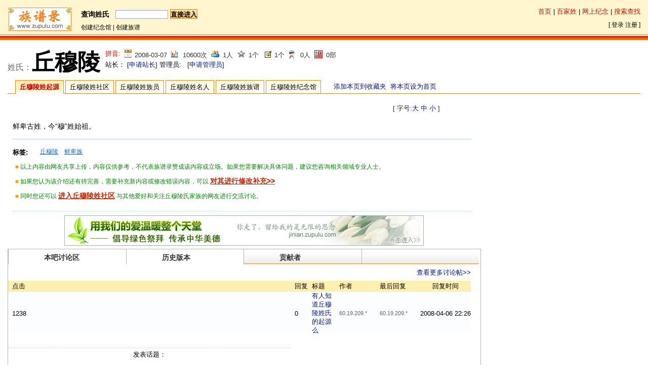

--- FILE ---
content_type: text/html;charset=UTF-8
request_url: https://wiki.zupulu.com/doc.php?action=view&docid=834
body_size: 9015
content:
<!DOCTYPE html PUBLIC "-//W3C//DTD XHTML 1.0 Transitional//EN" "https://www.w3.org/TR/xhtml1/DTD/xhtml1-transitional.dtd">
<html xmlns="https://www.w3.org/1999/xhtml">
<head>
<meta http-equiv="Content-Type" content="text/html; charset=utf-8" />
<meta http-equiv="Content-Security-Policy" content="upgrade-insecure-requests" /> 
<title>丘穆陵氏,丘穆陵姓起源,丘穆陵氏,丘穆陵姓介绍 - 百家姓 - 族谱录</title>
<meta name="description" content="丘穆陵姓介绍,丘穆陵姓起源 - 百家姓 - 族谱录 - 族谱录(zupulu.com)是Web2.0时代优秀的姓氏和人物收录维客网站和姓氏、宗族讨论社区,族谱录是致力于全球华人宗族文化的专业姓氏文化社区,在族谱录网站,您可以了解姓氏和人物、名人、明星的相关介绍,还可以与关注姓氏文化、名人、明星的其他网友进行互动交流讨论">
<meta name="keywords" content="丘穆陵,姓介绍,丘穆陵姓起源 - 百家姓 - 族谱录,族谱录,百家姓,万家姓,姓氏介绍,姓氏起源,姓氏文化,姓氏社区,宗族社区,wiki,zupulu,zupulu.com">
<link rel="icon" href="/logo.ico" type="image/x-icon" />
<link rel="shortcut icon" href="/logo.ico" type="image/x-icon" /> 
<link href="./style/default/hdwiki.css?20160413" rel="stylesheet" type="text/css" media="all"/>
<script type="text/javascript" src="https://jinian.zupulu.com/scripts/jquery-1.4.2.min.js"></script>

<script type="text/javascript" src="lang/zh/script.js"></script>


</head>
<body onload="javascript:if(document.imgusercode)document.imgusercode.src='captcha.php?'+Math.random()" style="background:none;">
<div id="container2" style="min-width:980px;">
<div style="border-left:950px solid #fff;">
<div style="margin-left: -950px;position: relative;display: inline-block;">
<div id="header2">
  <div style="padding:0 15px;" class="header_pc_2008">
    <div id="logo2"><a href="https://www.zupulu.com/" title="返回首页"><img alt="族谱录LOGO" src="/style/icon/minilogo.gif" /></a></div>
    <div id="nav2">
	<div style="margin-bottom:8px;">
      <span style=" font-size:14px;font-weight:bold;">查询姓氏</span>&nbsp;&nbsp;<form id="form1" name="form1" method="post" action="search.php?s=1" style="display:inline;">
        <input type="text" name="q" style="width:30%;" />
        <select name="t" style="width:9em;margin-right:0px; display:none;">
            <option value="doc_title_upper" > 姓氏/姓名/吧名 </option>
            <option value="doc_tags" > 标签 </option>
            <option value="doc_content" > 介绍 </option>
          </select>
        <input name="s" type="submit" value="直接进入" style="border:1px solid #CE8B2B; background:url(style/icon/seabutbj.gif) repeat-x; padding:0px; margin:0; height:19px; line-height:19px;font-weight:bold;" />
        <input type="hidden" value="1" name="t" />
      </form>
      </span>       </div>
      <div style="font-size:12px;">
       <a href="https://jinian.zupulu.com/memorial/create" class="a_pc10">创建纪念馆</a> | <a href="https://www.zupulu.com/zupu.php?z=&act=add" class="a_pc10">创建族谱</a><!-- | <a href="/doc.php?action=createdoc&cid=1" class="a_pc10">录入姓氏</a> | <a href="/doc.php?action=createdoc&cid=2" class="a_pc10">录入人物</a> | <a href="/doc.php?action=createdoc&cid=3" class="a_pc10">创建休闲吧</a-->
      </div>
    </div>
    <div id="header2_r">
		<a href="https://www.zupulu.com" class="red12">首页</a> | <a href="/" class="red12">百家姓</a> | <a href="https://jinian.zupulu.com" class="red12">网上纪念</a> | <a href="/s.php" class="red12">搜索查找</a>
		<br />
		<span class="colordiv_aa">
				[ <a href="logging.php">登录</a> <a href="register.php">注册</a> ]
				</span>
      </div>
  </div>
</div>
<script type="text/javascript" src="lang/zh/edit.js"></script>
<script type="text/javascript" src="scripts/common.js"></script>
<script type="text/javascript" src="scripts/ajax.js"></script>
<script type="text/javascript" src="lang/zh/script.js"></script>
<script type="text/javascript">
var thwmlist={doctopic:true,dochis:false,docwikier:false,docmanage:false};
function thwm(divid,url,tip){
	div=document.getElementById(divid);
	if(!thwmlist[divid]){
		div.innerHTML = tip;
		createXMLHttpRequest();
		xmlHttp.open("GET",url,true);
		xmlHttp.onreadystatechange =function(){
			if (xmlHttp.readyState == 4) {
				if (xmlHttp.status == 200) {
					div.innerHTML= xmlHttp.responseText;
          //alert(div.innerHTML);
					showdiv(divid);
					thwmlist[divid]=true;
				}
			}
		}
		xmlHttp.send(null);
	}else{
	  showdiv(divid);
	}
}

function showdiv(divid){
  for(key in thwmlist){
    div=document.getElementById(key);
    if(div!=null){
  		div.style.display="none";
  		divctrl=document.getElementById(key.substring(3)+"ctrl");
  		IE?divctrl.className="top4 top4_off":divctrl.setAttribute("class","top4 top4_off");
  	}
  }
  div=document.getElementById(divid);
  divctrl=document.getElementById(divid.substring(3)+"ctrl");
  IE?divctrl.className="top4 top4_on":divctrl.setAttribute("class","top4 top4_on");
  if(div.style.display=="block"){
  	div.style.display="none";
  }else{
  	div.style.display="block";
  }
}
</script>
<script type="text/javascript">
    var GB_ROOT_DIR = "scripts/greybox/";
</script>
<script type="text/javascript" src="scripts/greybox/AJS.js"></script>
<script type="text/javascript" src="scripts/greybox/AJS_fx.js"></script>
<script type="text/javascript" src="scripts/greybox/gb_scripts.js"></script>
<link href="scripts/greybox/gb_styles.css" rel="stylesheet" type="text/css" media="all" />
<script type="text/javascript" src="scripts/viewdoc.js"></script>
<script type="text/javascript">
function showCata()
{
	var cata_h = document.getElementById('doclumlist_h');
	var cata_t = document.getElementById('doclumlist_t');
	var cata_cnt = document.getElementById('doclumlist_cnt');
	if(cata_t.style.display=='none')
	{
		cata_h.style.display = 'none';
		cata_t.style.display = 'block';
		cata_cnt.style.display = 'none';
	}else
	{
		cata_h.style.display = 'block';
		cata_t.style.display = 'none';
		cata_cnt.style.display = 'block';
	}
}
</script>
<script type="text/javascript" language="javascript">
function compare()
{
var docs;
var msg=document.getElementById("msg");
try
{
    docs =document.getElementsByName("his_id[]");
    if(docs.length==null)
    {
       msg.innerHTML="<font color='red'>提示:至少选择两个版本才能进行比较!</font>";
    }
   else
   {
       var tag=0;
       for(var i=0;i<docs.length;i++)
       {
        if(docs[i].checked==true)tag++;
       }
    switch(tag)
    {
      case 0:
      msg.innerHTML="<font color='red'>提示:您还没有选择任何版本!</font>";
      break;
      case 1:
      msg.innerHTML="<font color='red'>提示:只能选择两个版本才能进行比较!</font>";
      break;
      case 2:
      document.formdochis.target="_blank";
      document.formdochis.action="doc.php?action=compare";
      document.formdochis.submit();
      break;
      default:
      msg.innerHTML="<font color='red'>提示:您选择的版本太多,请选择两个版本!</font>";
      break;
    }
  }

}
catch(e)
  {
   msg.innerHTML="<font color='red'>提示:没有历史版本，不能比较!</font>";
  }
}


function deletehis(){
	var deletedocs;
	deleltedocs =document.getElementsByName("his_id[]");
    if(deleltedocs.length==null)
    {
       alert("版本错误,请返回!");
	   return false;
    }
	else
	{
		var tag=0;
        for(var i=0;i<deleltedocs.length;i++)
        {
        if(deleltedocs[i].checked==true)tag++;
        }
	}
	if(tag<1)
	{
		alert("请先选择要删除的版本!");
		return false;
	}
	if(confirm("删除版本不可恢复,是否继续?")==false)
	{
		return false;
	}
	else
	{
      	document.formdochis.action="doc.php?action=deletehis";
      	document.formdochis.submit();
	}
}

function excellence()
{
	var deletedocs;
	deleltedocs =document.getElementsByName("his_id[]");
    if(deleltedocs.length==null)
    {
       alert("版本错误,请返回!");
	   return false;
    }
	else
	{
		var tag=0;
        for(var i=0;i<deleltedocs.length;i++)
        {
        if(deleltedocs[i].checked==true)tag++;
        }
	}
	if(tag<1)
	{
		alert("请先选择要设置的版本!");
		return false;
	}
	if(confirm("设置优秀版本,是否继续?")==false)
	{
		return false;
	}
	else
	{
      	document.formdochis.action="doc.php?action=hisexcellence";
      	document.formdochis.submit();
	}
}

function copynew(){
	var deletedocs;
	deleltedocs =document.getElementsByName("his_id[]");
    if(deleltedocs.length==null)
    {
       alert("版本错误,请返回!");
	   return false;
    }
	else
	{
		var tag=0;
        for(var i=0;i<deleltedocs.length;i++)
        {
        if(deleltedocs[i].checked==true)tag++;
        }
	}
	if(tag!=1)
	{
		alert("请只选择一条要设置的版本!");
		return false;
	}
	if(confirm("复制最新版本版本,是否继续?")==false)
	{
		return false;
	}
	else
	{
      	document.formdochis.action="doc.php?action=hiscopy";
      	document.formdochis.submit();
	}
}

function extention(){
	if(document.getElementById('right').style.display=="none"){

		document.getElementById('left').style.width="74.7%";
		document.getElementById('right').style.display="block";
		document.getElementById('fullscreen').innerHTML="全屏显示";

	}else{
		document.getElementById('left').style.width="100%";
		document.getElementById('right').style.display="none";
		document.getElementById('fullscreen').innerHTML="分栏显示";
	}
}
</script>

<div style="position:absolute;visibility:hidden;z-index:10" id="popup">
  <table style="FONT-SIZE: 10pt; border: 1px solid #D1E7FC;" cellpadding="0" cellspacing="0" bgcolor="#E5ECF9" id="summaryData" />
  <tbody id="summaryDataBody" >
  </tbody>
  </table>
</div>
<div id="main">
  <div style="padding:0 15px;">
<div style="margin-top:0px; overflow:hidden; height:50px;">
<h1 style="margin-right:10px; float:left; padding:0px;"><span style="font-size:80%;color:#666;font-weight:normal;">姓氏：</span><span style="font-size:220%;font-weight:bold;font-family:'黑体';">丘穆陵</span>  </h1>
<div style="text-align:left; float:left; padding-top:5px;"> <span style="float:left;" class="red12">拼音:&nbsp;&nbsp;</span>  <p class="colsubnav1" title="丘穆陵姓起源创建日期">2008-03-07</p>
  <p class="colsubnav3" title="丘穆陵姓起源浏览次数">10600次</p>
  <p class="colsubnav4" title="丘穆陵姓起源协作人数">1人</p>
  <p class="colsubnav5" title="丘穆陵姓起源修改版本数">1个</p>
  <p class="colsubnav5_pc01" title="丘穆陵姓社区主题数">1个</p>
  <p class="colsubnav5_pc02" title="丘穆陵姓族员数">0人</p>
  <p class="colsubnav5_pc03" title="姓族谱数">0部</p>  
  <br />
  <div style="width:100%; text-align:left;clear:both; padding-top:3px;">    
    站长：		<a href="/_together/zupu.php?act=app&docid=834&t=1&x=%E4%B8%98%E7%A9%86%E9%99%B5" target="_blank">[申请站长]</a>
		       
    管理员:    	    	&nbsp;&nbsp;<a href="/_together/zupu.php?act=app&docid=834&t=0&x=%E4%B8%98%E7%A9%86%E9%99%B5" target="_blank">[申请管理员]</a>
    		
    	    	  </div>
</div>
<!--div style="text-align:left; float:left; padding-top:5px;padding-left:10px;">
	<a href="https://jinian.zupulu.com/wish" title="点击进入2013年高考祈福专题" target="_blank"><img src="images/280x45.jpg" alt="点击进入2013年高考祈福专题" /></a>
</div--></div>
<div id="tag">
  <ul>
    <li class="taged" style="margin-left:15px;"><a href="doc.php?action=view&amp;docid=834">丘穆陵姓起源</a></li>
    <li class="taga"><a href="topic.php?action=viewtopic&docid=834">丘穆陵姓社区</a></li>
    <li class="taga"><a href="doc.php?action=viewuser&docid=834">丘穆陵姓族员</a></li>
        
    <li class="taga"><a href="doc_cha.php?action=viewcharacter&charid=834">丘穆陵姓名人</a></li>
    <li class="taga"> <a href="https://www.zupulu.com/zupu.php?act=firstlist&doc=%E4%B8%98%E7%A9%86%E9%99%B5">丘穆陵姓族谱</a></li>
    <li class="taga"> <a href="doc.php?action=viewmemorial&docid=834">丘穆陵姓纪念馆</a></li>
        <!--li>
    <span style="padding:0px 0px 0px 20px;float:left;">分享到：</span><span style="padding:0px 10px 10px 0px;float:left;"><script id="wauee_fxsinawb" charset="utf-8" type="text/javascript" src="https://38397.wauee.com/sinawb/fx/fx10.js?mid=38397&channel=1"></script> <script id="wauee_fxsohuwb" charset="utf-8" type="text/javascript" src="https://38397.wauee.com/sohu/fx/share.js?mid=38397&channel=1&fxid=3"></script></span>  
    </li-->
    <li>
    <span style="float:left;padding:0px 0px 0px 25px;"><a onclick="window.external.AddFavorite(location.href,document.title)" href="javascript:void(0);" title="将本页添加到收藏夹">添加本页到收藏夹</a>&nbsp;&nbsp;<a href="javascript:void(0)" target=_self onClick="this.style.behavior='url(#default#homepage)';this.setHomePage(location.href)" title="将本页设为首页">将本页设为首页</a></span>    
    </li>
  </ul>
</div>	<div class="clea"></div>
    <div id="left">
      <div id="doctextsize">
        <p class="colsubnavmesay"><span class="black">[ 字号:<a href="javascript:doZoom(120);">大</a> <a href="javascript:doZoom(100);">中</a> <a href="javascript:doZoom(80);">小</a> ]</span> </p>
        <!--a class="colsubnav7" href="topic.php?action=viewtopic&docid=834"><span class="black"><span style="font-weight:bold;">进入<span style="color:#ff3300;">丘穆陵</span>姓社区</span> <span style="color:#FF3300;">(1)</span></span></a--></div>
      <div class="leading" id="text-body">          
                                <div class="hdwiki_nrwenzih1 wordbreak a_pc09"> <!--span id="xsjj" style="float:right;"><a href="https://wiki.zupulu.com/topic.php?action=resumesview&topicid=43131" title="姓氏家酒——您的家族订制酒"><img src="/images/xsjj200x200.jpg" alt="姓氏家酒——您的家族订制酒" /></a></span-->鲜卑古姓，今“穆”姓始祖。 </div>
                	<!--div style="float:right;">分享到：<script id="wauee_fxsinawb" charset="utf-8" type="text/javascript" src="https://38397.wauee.com/sinawb/fx/fx10.js?mid=38397&channel=1"></script> <script id="wauee_fxsohuwb" charset="utf-8" type="text/javascript" src="https://38397.wauee.com/sohu/fx/share.js?mid=38397&channel=1&fxid=3"></script></div-->
        <div class="sxlashenwzb"> <span class="biaoqianzt">标签:</span>  <span class="a_pc02"><a href="search.php?q=%E4%B8%98%E7%A9%86%E9%99%B5&amp;t=doc_tags&amp;s=1">丘穆陵</a>&nbsp;&nbsp;</span>  <span class="a_pc02"><a href="search.php?q=%E9%B2%9C%E5%8D%91%E6%97%8F&amp;t=doc_tags&amp;s=1">鲜卑族</a>&nbsp;&nbsp;</span>  </div>
        <div style="margin:3px 0px 8px 0px;line-height:180%;border-bottom:1px #B0D4E2 dotted;padding-bottom:10px;">
          <p><span style="color:#008800;font-size:12px;"><font color='Orange'>■ </font>以上内容由网友共享上传，内容仅供参考，不代表族谱录赞成该内容或立场。如果您需要解决具体问题，建议您咨询相关领域专业人士。</span></p>
          <p><span style="color:#008800;font-size:12px;"><font color='Orange'>■ </font>如果您认为该介绍还有待完善，需要补充新内容或修改错误内容，可以 </span><a href="doc.php?action=edit&docid=834" style="font-weight:bold;text-decoration:underline;color:#C62602;">对其进行修改补充>></a></p>
          <p><span style="color:#008800;font-size:12px;"><font color='Orange'>■ </font>同时您还可以 </span><a href="topic.php?action=viewtopic&docid=834" style="font-weight:bold;text-decoration:underline;color:#C62602;">进入丘穆陵姓社区</a><span style="color:#008800;font-size:12px;"> 与其他爱好和关注丘穆陵氏家族的网友进行交流讨论。</span></p>          
        </div>
         </div>
      <div style="width:100%;margin-top:10px;text-align:center;"><a href="https://jinian.zupulu.com" target="_blank"><img src="https://wiki.zupulu.com/otherimg/jinian_710x60.jpg" border="0" alt="族谱录纪念网" /></a></div> 
      <div class="leave">
        <div class="top4 top4_on" id="topicctrl"><a href="javascript:void(0);" onclick="javascript:thwm('doctopic','','数据检测中......');" style="cursor:hand;"><span>本吧讨论区</span></a></div>
        <div class="top4 top4_on" id="hisctrl"><a href="javascript:void(0);" onclick="javascript:thwm('dochis','doc.php?action=history&docid=834','数据检测中......');" style="cursor:hand;"><span>历史版本</span></a></div>
        <div class="top4 top4_off" id="wikierctrl"><a href="javascript:void(0);" onclick="javascript:thwm('docwikier','doc.php?action=wikier&docid=834','数据检测中......');" style="cursor:hand;"><span>贡献者</a></span></div>
        <div class="top4 top4_off" id="managectrl"></div>
        <div class="box" style="display:block;width:98%;" id="doctopic">
          <table class="history5" class="history" style="margin-left:0px;width:100%;">
                    <tr>
            <td align="right" height="30p;"><a href="topic.php?action=viewtopic&docid=834">查看更多讨论帖>></a></td>
          </tr>
          <tr>
            <td><table class="history4" class="history" style="text-align:center;margin-left:0px;width:100%;">
          <tr class="historytr1">
            <td nowrap="nowrap" style="text-align:left;">点击</td>
            <td nowrap="nowrap" style="text-align:left;">回复</td>
	    <td width="100%" style="text-align:left;">标题</td>
            <td nowrap="nowrap" style="text-align:left;">作者</td>
            <td nowrap="nowrap" style="text-align:left;" style="text-align:left;">最后回复</td>
            <td nowrap="nowrap">回复时间</td>
          </tr>
                    <tr class="historytr3">
            <td nowrap="nowrap" style="text-align:left;">1238</td>
            <td nowrap="nowrap" style="text-align:left;">0</td>
	    <td style="text-align:left;"><a href="topic.php?action=resumesview&amp;topicid=97">有人知道丘穆陵姓氏的起源么</a></td>
            <td nowrap="nowrap" style="text-align:left;width:80px;"><span style="font-size:84%;color:#666;">60.19.209.*</span></td>
            <td nowrap="nowrap" style="text-align:left;width:80px;"><span style="font-size:84%;color:#666;">60.19.209.*</span></td>
            <td nowrap="nowrap" style="text-align:left;">2008-04-06 22:26</td>
          </tr
                    </table>
          </td>
          </tr>
                    <tr>
            <td>&nbsp;</td>
          </tr>
          <tr >
            <td><a name="topic"></a>
              <form name="writetopic" action="topic.php" method="post" target="dataFrame" onsubmit="return dotopicSubmit();">
                <input type="hidden" name="docid" value="834"/>
                <input type="hidden" name="action" value="submittopic"/>
                <div style="margin-top:10px;border-top:1px #cccccc dotted;padding:5px;">发表话题：</div>
                
<script type="text/javascript" src="scripts/ubb.js"></script>
<script type="text/javascript">
function dotopicSubmit(){
	var topic_title = document.getElementById('topic_title');
	var topic_content = document.getElementById('topic_content');
	if(topic_title.value.Trim().length==0){
		alert('标题不能为空');
		return false;
	}if(topic_title.value.Trim().length>35){
		alert('标题字数不得超过35个字符');
		return false;
	}if(topic_content.value.Trim().length==0){
		alert('内容不能为空');
		return false;
	}if(topic_content.value.Trim().length>10000){
		alert('内容字数最多不得超过10000个字符');
		return false;
	}else{
		return true;
	}
}
</script>

<table class="messagecenter">
	<tr>
		<td width="10%">标题: </td>
		<td >
		<input name="topic_title" id="topic_title" type="text" size="45" value="" /><br />
		</td>
		<td >&nbsp;</td>
	</tr>
	<tr>
		<td valign="top">内容:  </td>
		<td>
		<table class="ubbtoolbar">
			<tr>
				<td>
				<a class="Toolsbutton" href="javascript:ubbaction('topic_content','B');">
				<img src="style/icon/ed_format_bold.gif" alt="粗体" border="0" /></a>
				</td>
				<td>
				<a class="Toolsbutton" href="javascript:ubbaction('topic_content','I');">
				<img src="style/icon/ed_format_italic.gif" alt="斜体" border="0" /></a>
				</td>
				<td>
				<a class="Toolsbutton" href="javascript:ubbaction('topic_content','U');">
				<img src="style/icon/ed_format_underline.gif" alt="下划线" border="0" /></a>
				</td>
				<td class="Toolsbar">
				<select onchange="ubbaction('topic_content','COLOR', this.options[this.selectedIndex].value); this.value = 0;" name="fcolor">
				<option value="0" selected="selected">选择字体颜色
				</option>
				<option class="blackhistory" value="black">黑色
				</option>
				<option class="red3" value="red">红色</option>
				<option class="yellow" value="yellow">黄色
				</option>
				<option class="pink" value="pink">粉色</option>
				<option class="green" value="green">绿色</option>
				<option class="orange" value="orange">桔黄色
				</option>
				<option class="purple" value="purple">紫色
				</option>
				<option class="blue4" value="blue">蓝色</option>
				<option class="beige" value="beige">米色</option>
				<option class="brown" value="brown">棕色</option>
				<option class="teal" value="teal">茶色</option>
				<option class="navy" value="navy">Navy</option>
				<option class="maroon" value="maroon">Maroon
				</option>
				<option class="limegreen" value="limegreen">LimeGreen
				</option>
				</select> </td>
				<td>
				<a class="Toolsbutton" href="javascript:ubbaction('topic_content','URL');">
				<img src="style/icon/ed_link.gif" alt="插入超链接" width="18" height="18" border="0" /></a>
				</td>
				<td>
				<a class="Toolsbutton" href="javascript:ubbaction('topic_content','IMG');">
				<img src="style/icon/ed_image.gif" alt="插入图片" width="18" height="18" border="0" /></a>
				</td>
			</tr>
		</table>
		<table>
		<tr>
		<td>
		<textarea class="histroytext" id="topic_content" name="topic_content" cols="50" rows="8"></textarea>
		<td width="5%"></td>
		<td id="ubb_face"><script type="text/javascript">setEM('ubb_face','topic_content');</script>
		</td>
		</tr>
		</table>
		</td>

	</tr>
	<tr>
		<td>&nbsp;</td>
		<td class="historytd8"> <span class="blue">您目前尚未登录，立即</span><a href="logging.php"><span class="red">
		登录</span></a> | <a href="register.php">
		<span class="red">免费注册</span></a>
		<span class="blue"></span><br />
		 </td>
		<td>&nbsp;</td>
	</tr>
	<tr>
		<td>&nbsp;</td>
		<td>
		<table>
			<tr>
				<td>验证码:</td>
				<td>
				<input id="check_code" name="check_code" type="text" size="4" maxlength="4" onfocus="javascript:document.getElementById('imgusercode').src='captcha.php?'+Math.random();document.getElementById('imgusercode').style.display='';" />&nbsp;&nbsp;
				</td>
				<td><img alt="点击刷新验证码" id="imgusercode" src="/images/blank.gif" onclick="javascript:this.src='captcha.php?'+Math.random()" class="seccodefloat" style="cursor:hand;display:none;"/></td>
			</tr>
		</table>
		</td>
		<td>&nbsp;</td>
	</tr>
	<tr>
		<td colspan="2">
		 <p style="color:red;font-size:12px;" align="left">注意：严禁发表任何含有侵害他人隐私、侵犯他人版权、辱骂、非法、有害、胁迫、攻击、骚扰、侵害、中伤、粗俗、猥亵、诽谤、淫秽、灌水、种族歧视、政治反动、影响和谐等内容的一切不良信息。经发现后将无条件删除，因此引起的一切后果由该内容发表者承担。请慎重发表！网站稳定来之不易，大家一起努力，共建和谐社区！</p>		
		</td>
	</tr>	
	<tr>
		<td>&nbsp;</td>
		<td>
		<input class="messagebutton" type="submit" value="提交" /></td>
		<td>&nbsp;</td>
	</tr>
</table>              </form></td>
          </tr>
          </table>
        </div>
        <div class="box"  style="display:block;width:98%;" id="dochis"></div>
        <div class="box"  style="display:none" id="docwikier"></div>
         </div>
    </div>
    <div id="right">
      <div id="sidebar1" style="border:none;">
	<a href="https://jinian.zupulu.com/memorial/create"><img src="https://wiki.zupulu.com/style/icon/creat_jinian.gif" alt="免费创建纪念馆"/></a>
	<a href="https://www.zupulu.com/zupu.php?z=&act=add"><img src="https://wiki.zupulu.com/style/icon/creat_zupu.gif" alt="免费创建族谱" style="margin-top:7px;"/></a>
</div>
<!--div style="margin:5px 5px;"><a href="https://www.yunmubei.com" title="清明扫墓请带上【云墓碑】，让Ta的故事流芳百世！" target="_blank"><img src="https://wiki.zupulu.com/otherimg/qmymb.jpg" alt="清明扫墓请带上【云墓碑】，让Ta的故事流芳百世！" /></a></div-->
<div style="margin:5px 5px;"><a href="https://jinian.zupulu.com" target="_blank" title="清明祭祖请上族谱录！"><img src="https://wiki.zupulu.com/otherimg/20100225.gif"></a></div>
<!--div style="margin:5px 5px;"><a href="https://wiki.zupulu.com/topic.php?action=resumesview&topicid=43131" title="姓氏家酒——您的家族订制酒" target="_blank"><img src="https://wiki.zupulu.com/images/xsjj224x80.jpg" alt="姓氏家酒——您的家族订制酒" /></a></div-->  
      <div id="topic"--><!-- latest topic start -->
        <h6 class="affichebar"><span>丘穆陵姓社区最新话题</span></h6>
        <ul class="afflist">
                    <li>·<a href="topic.php?action=resumesview&amp;topicid=97" class="pc_20080804_002" target="_blank">有人知道丘穆陵姓氏的起源么</a></li>
                  </ul>
      </div><!-- latest topic end -->
      <div style="clear:both;"></div>
    </div>
  </div>
</div>
<iframe name="dataFrame" style="width:0px;height:0px;"></iframe>
<script type="text/javascript">
$('#text-body').children().first().prepend($('#xsjj'));
</script>
	<div id="footer" style="margin-bottom:20px;line-height:130%;">
		<ul id="copyright" style="margin-left:0px;">
			<li><a href="https://wiki.zupulu.com/gywm.html" target="_blank">关于我们</a> | <a href="https://wiki.zupulu.com/swhz.html" target="_blank">商务合作</a> | <a href="https://wiki.zupulu.com/topic.php?action=viewtopic&docid=90" target="_blank">意见反馈</a> | <a href="https://jinian.zupulu.com/help/index.html" target="_blank">帮助中心</a> | <a href="https://wiki.zupulu.com/yszc.html" target="_blank">隐私政策</a> | <a href="https://wiki.zupulu.com/mzsm.html" target="_blank">免责声明</a> | <a href="https://www.zupulu.com/links.php" target="_blank">友情链接</a></li>
			<li><span style="font-family:Arial;">&copy;</span>&nbsp;2005-2024&nbsp;&nbsp;-&nbsp;&nbsp;<a href="https://www.zupulu.com" target="_blank">zupulu.com</a>&nbsp;&nbsp;<span class="blue">湘ICP备14010410号-1</span>&nbsp;&nbsp;法律支持：聂本勇律师&nbsp;&nbsp;Email:&nbsp;<a href="mailto:service@zupulu.com">service@zupulu.com</a>&nbsp;&nbsp;族谱录微信公众号：zupulu</li>
			<li><img src="https://jinian.zupulu.com/styles/template/1/arrow.gif" />&nbsp;族谱录特色栏目：<a href="https://www.zupulu.com" target="_blank">族谱录</a>┊<a href="https://wiki.zupulu.com" target="_blank">百家姓</a>┊<a href="https://jinian.zupulu.com" target="_blank">网上祭奠</a></li>
		</ul>
		<img src="https://jinian.zupulu.com/images/goodheart.gif" style="float:right;margin-top:5px;" alt="我们用心服务" />
	</div>
<div style="width:300px;margin:0 auto; padding:20px 0;">
        <img src="https://www.zupulu.com/style/images/ga.png" style="float:left;"/><p style="float:left;height:20px;line-height:20px;margin: 0px 0px 0px 5px; color:#939393;">湘公网安备 43018102000107号</p>
      </div>
</div>
</div></div></div>

<!-- JiaThis Button BEGIN -->
<!--script type="text/javascript">var jiathis_config = {"data_track_clickback":true};</script-->
<!--script type="text/javascript" src="https://v1.jiathis.com/code/jiathis_r.js?type=left&amp;move=0&amp;btn=l5.gif&amp;uid=902798" charset="utf-8"></script-->
<!-- JiaThis Button END -->
<!-- Baidu Button BEGIN -->
<script type="text/javascript" id="bdshare_js" data="type=slide&amp;img=1&amp;pos=left&amp;uid=711239" ></script>
<script type="text/javascript" id="bdshell_js"></script>
<script type="text/javascript">
	var bds_config = {'snsKey':{'tsina':'1810750818','tqq':'801182771'}};
	document.getElementById("bdshell_js").src = "https://bdimg.share.baidu.com/static/js/shell_v2.js?cdnversion=" + new Date().getHours();
</script>
<!-- Baidu Button END -->
<script type="text/javascript">			
(function() {
var jkb = document.createElement('script'); jkb.type = "text/javascript"; jkb.async = true;
jkb.src = "https://exp.jiankongbao.com/loadtrace.php?host_id=8561&style=2&type=1";
var s = document.getElementsByTagName('script')[0]; s.parentNode.insertBefore(jkb, s);
})();
</script>

</body>
</html>
<script type="text/javascript" src="https://jinian.zupulu.com/scripts/jquery.cookie.js?20140403"></script>
<!--script type="text/javascript" src="https://jinian.zupulu.com/scripts/app/app.js?20140615"></script-->
<!--script type="text/javascript" src="https://jinian.zupulu.com/scripts/jngmsgbox/msgbox.js?20140403"></script-->
<div style="display:none">
<script language="javascript" type="text/javascript" src="https://js.users.51.la/1610979.js"></script>
<noscript><a href="https://www.51.la/?1610979" target="_blank"><img alt="&#x6211;&#x8981;&#x5566;&#x514D;&#x8D39;&#x7EDF;&#x8BA1;" src="https://img.users.51.la/1610979.asp" style="border:none" /></a></noscript>
</div> 


--- FILE ---
content_type: application/javascript
request_url: https://wiki.zupulu.com/lang/zh/edit.js
body_size: 1153
content:
var HD_LANG = {
	INPUT_URL		: "请输入正确的URL地址。", //Please enter the correct URL
	SELECT_IMAGE	: "请选择图片。", 	//Please choose Photo
	INVALID_IMAGE	: "只能选择GIF,JPG格式的图片，请重新选择。",
	INVALID_FLASH	: "只能选择SWF格式的文件，请重新选择。",
	INVALID_WIDTH	: "宽度不是数字，请重新输入。",
	INVALID_HEIGHT	: "高度不是数字，请重新输入。",
	INVALID_BORDER	: "边框不是数字，请重新输入。",
	INVALID_HSPACE	: "横隔不是数字，请重新输入。",
	INVALID_VSPACE	: "竖隔不是数字，请重新输入。",
	INPUT_CONTENT	: "请输入内容",
	TITLE				: "描述",
	WIDTH				: "宽",
	HEIGHT			: "高",
	BORDER			: "边",
	ALIGN				: "对齐方式",
	HSPACE			: "横隔",
	VSPACE			: "竖隔",
	CONFIRM			: "确定",
	CANCEL			: "取消",
	PREVIEW			: "预览",
	LISTENING		: "试听",
	LOCAL				: "本地",
	REMOTE			: "远程",
	NEW_WINDOW		: "新窗口",
	CURRENT_WINDOW	: "当前窗口",
	TARGET			: "目标",
	SUBJECT			: "标题",
	SIMSUN			: "宋体",
	SIMHEI         : "黑体",
	FANGSONG			: "仿宋体",
	KAITI          : "楷体",
	NSIMSUN        : "新宋体",
	HDSOURCE			: "视图转换",
	HDPREVIEW		: "预览",
	HDZOOM			: "显示比例",
	HDPRINT			: "打印",
	HDUNDO			: "回退",
	HDREDO			: "前进",
	HDCUT				: "剪切",
	HDCOPY			: "复制",
	HDPASTE			: "粘贴",
	HDSELECTALL		: "全选",
	HDJUSTIFYLEFT	: "左对齐",
	HDJUSTIFYCENTER: "居中",
	HDJUSTIFYRIGHT	: "右对齐",
	HDJUSTIFYFULL	: "两端对齐",
	HDNUMBEREDLIST	: "数字编号",
	HDUNORDERLIST	: "编号",
	HDINDENT			: "减少缩进",
	HDOUTDENT		: "增加缩进",
	HDSUBSCRIPT		: "下标",
	HDSUPERSCRIPT	: "上标",
	HDDATE			: "日期",
	HDTIME			: "时间",
	HDTITLE			: "标题",
	HDFONTNAME		: "字体",
	HDFONTSIZE		: "文字大小",
	HDTEXTCOLOR		: "文字颜色",
	HDBGCOLOR		: "文字背景",
	HDBOLD			: "粗体",
	HDITALIC			: "斜体",
	HDUNDERLINE		: "下划线",
	HDSTRIKE			: "删除线",
	HDREMOVE			: "删除格式",
	HDIMAGE			: "图片",
	HDFLASH			: "Flash",
	HDLAYER			: "层",
	HDTABLE			: "表格",
	HDSPECIALCHAR	: "特殊字符",
	HDHR				: "横线",
	HDSECTION		: "分段",
	HDICON			: "笑脸",
	HDHDLINK			: "插入关联吧",
	HDLINK			: "创建超级链接",
	HDUNLINK			: "删除超级链接",
	HDEXPANSION		: "功能扩展"
}

--- FILE ---
content_type: application/javascript
request_url: https://wiki.zupulu.com/scripts/ubb.js
body_size: 1341
content:

var email_normal_input = JS_LANG['jsUbbEmailInput'];
var bold_normal = JS_LANG['jsUbbBoldNormal'];
var italic_normal = JS_LANG['jsUbbItalicNormal'];
var underline_normal = JS_LANG['jsUbbUnderline'];
var color_normal = JS_LANG['jsUbbColor'];
var link_normal = JS_LANG['jsUbbLinkNormal'];
var link_normal_input = JS_LANG['jsUbbLinkNormalInput'];
var image_normal = JS_LANG['jsUbbImageNormal'];


function ubbaction(objname,tag, val){
 var obj=document.getElementById(objname);
 var tag = tag.toLowerCase();
 if(typeof(val) == "undefined"){
  val = "";
 }
 if(val){
  val = "=" + val;
 }
 var r,r1;
 var iStart,iEnd;
 if(IE){
   r = document.selection.createRange().text;
 }else{
   iStart = obj.selectionStart;
   iEnd = obj.selectionEnd;
   r = obj.value.substring(iStart,iEnd);
 }

 if(r=="" && tag.substring(0,4)!="face"){
   if(tag=="b"){
     r1=prompt(bold_normal,"");
   }
   if(tag=="i"){
     r1=prompt(italic_normal,"");
   }
   if(tag=="u"){
     r1=prompt(underline_normal,"");
   }
   if(tag=="url"){
     r1=prompt(link_normal,"");
   }
   if(tag=="email"){
     r1=prompt(email_normal_input,"");
   }
   if(tag=="color"){
     r1=prompt(color_normal,"");
   }
   if((r1=="" || r1==null) && tag != "img"){
     obj.focus();
     return ;
   }
 }
 /*
 if(tag == "img"){
 	 if(r=="") r1 = prompt(JS_LANG['jsUbbImageNote'], "");
   if(r1==null || r1=="") {
     r1="";
   }
 }
 */
 if(tag=="img"){
   val=prompt(image_normal,"");
   if(val==null || val=="") {
   	 alert(JS_LANG['jsUbbImageUrl']);
     obj.focus();
     return ;
   }else{
     val = "=" + val;
   }
 }

 if(tag == "url"){
   val = prompt(link_normal_input, "");
   if(val== "" || val==null){
     alert(JS_LANG['jsUbbImageUrlNull']);
     obj.focus();
     return ;
   }else{
     val = "=" + val;
   }
 }

 if(r1!="") rr = "[" + tag + val + "]" + r1 + "[/" + tag +"]";
 if(r!="") rr = "[" + tag + val + "]" + r + "[/" + tag +"]";
 if(tag=='img' && r=="" && r1==""){
   rr = "[" + tag + val + "][/" + tag +"]";
 }
 if(tag.substring(0,4)=="face"){
  obj.value += "["+"em"+tag.substring(4,6)+"]";
  return ;
 }
 if(r){
  if(IE)
    document.selection.createRange().text = rr;
  else{
    obj.value = obj.value.substring(0, iStart) + rr + obj.value.substring(iEnd, obj.value.length);
  }
 }else{
  obj.value += rr;
 }
 obj.focus();
}

function UBB_smiley(){
  var smileyPos=new getPos('insubbface')
  smileyPanel=document.getElementById('popupem')
  smileyPanel.style.left=smileyPos.Left+"px"
  smileyPanel.style.top=smileyPos.Top+"px"
  smileyPanel.style.visibility ="visible"
  if(IE)
  	document.body.attachEvent("onclick",CloseSmileyPanel)
  else
  	document.body.addEventListener("click",CloseSmileyPanel,true)
}

function CloseSmileyPanel(){
  smileyPanel=document.getElementById('popupem')
  smileyPanel.style.visibility ="hidden"
  if(IE)
    document.body.detachEvent("onclick",CloseSmileyPanel)
  else
  	document.body.removeEventListener("click",CloseSmileyPanel,true)
}

function getPos(obj){
    this.Left=0
    this.Top=0
    var TempLeft
    var tempObj=document.getElementById(obj)
    while (tempObj.tagName.toLowerCase()!="body" && tempObj.tagName.toLowerCase()!="html"){
  	   this.Left+=tempObj.offsetLeft;
  	   this.Top+=tempObj.offsetTop;
  	   tempObj=tempObj.offsetParent;
  	   TempLeft+=tempObj.offsetLeft+",";
    }
}

function AddText(str,obj){
  obj.value+=str
  obj.focus()
}

function setEM(obj,txtAreaId){
	var rowdata="",tddata="",tabledata="";
	var imgno="";
	var i=0;
	for(i=1;i<=25;i++){
		if(i<10)
			imgno="0"+i;
		else
			imgno=i;
		tddata="<td><a href=\"javascript:ubbaction('"+txtAreaId+"','FACE"+imgno+"');\"><img alt='' src='style/icon/em"+imgno+".gif' border='0'/></a></td>";
		rowdata=rowdata+tddata;
		if(i%5==0){
			tabledata=tabledata+"<tr>"+rowdata+"</tr>";
			rowdata="";
		}
	}
	dataEMObj=document.getElementById(obj);
	dataEMObj.innerHTML="<table>"+tabledata+"</table>";
}

--- FILE ---
content_type: application/javascript
request_url: https://wiki.zupulu.com/scripts/greybox/AJS.js
body_size: 3788
content:
AJS={BASE_URL:"",drag_obj:null,drag_elm:null,_drop_zones:[],_cur_pos:null,getScrollTop:function(){
var t;
if(document.documentElement&&document.documentElement.scrollTop){
t=document.documentElement.scrollTop;
}else{
if(document.body){
t=document.body.scrollTop;
}
}
return t;
},addClass:function(){
var _2=AJS.forceArray(arguments);
var _3=_2.pop();
var _4=function(o){
if(!new RegExp("(^|\\s)"+_3+"(\\s|$)").test(o.className)){
o.className+=(o.className?" ":"")+_3;
}
};
AJS.map(_2,function(_6){
_4(_6);
});
},setStyle:function(){
var _7=AJS.forceArray(arguments);
var _8=_7.pop();
var _9=_7.pop();
AJS.map(_7,function(_a){
_a.style[_9]=AJS.getCssDim(_8);
});
},extend:function(_b){
var _c=new this("no_init");
for(k in _b){
var _d=_c[k];
var _e=_b[k];
if(_d&&_d!=_e&&typeof _e=="function"){
_e=this._parentize(_e,_d);
}
_c[k]=_e;
}
return new AJS.Class(_c);
},log:function(o){
if(window.console){
console.log(o);
}else{
var div=AJS.$("ajs_logger");
if(!div){
div=AJS.DIV({id:"ajs_logger","style":"color: green; position: absolute; left: 0"});
div.style.top=AJS.getScrollTop()+"px";
AJS.ACN(AJS.getBody(),div);
}
AJS.setHTML(div,""+o);
}
},setHeight:function(){
var _11=AJS.forceArray(arguments);
_11.splice(_11.length-1,0,"height");
AJS.setStyle.apply(null,_11);
},_getRealScope:function(fn,_13){
_13=AJS.$A(_13);
var _14=fn._cscope||window;
return function(){
var _15=AJS.$FA(arguments).concat(_13);
return fn.apply(_14,_15);
};
},documentInsert:function(elm){
if(typeof (elm)=="string"){
elm=AJS.HTML2DOM(elm);
}
document.write("<span id=\"dummy_holder\"></span>");
AJS.swapDOM(AJS.$("dummy_holder"),elm);
},getWindowSize:function(doc){
doc=doc||document;
var _18,_19;
if(self.innerHeight){
_18=self.innerWidth;
_19=self.innerHeight;
}else{
if(doc.documentElement&&doc.documentElement.clientHeight){
_18=doc.documentElement.clientWidth;
_19=doc.documentElement.clientHeight;
}else{
if(doc.body){
_18=doc.body.clientWidth;
_19=doc.body.clientHeight;
}
}
}
return {"w":_18,"h":_19};
},flattenList:function(_1a){
var r=[];
var _1c=function(r,l){
AJS.map(l,function(o){
if(o==null){
}else{
if(AJS.isArray(o)){
_1c(r,o);
}else{
r.push(o);
}
}
});
};
_1c(r,_1a);
return r;
},isFunction:function(obj){
return (typeof obj=="function");
},setEventKey:function(e){
e.key=e.keyCode?e.keyCode:e.charCode;
if(window.event){
e.ctrl=window.event.ctrlKey;
e.shift=window.event.shiftKey;
}else{
e.ctrl=e.ctrlKey;
e.shift=e.shiftKey;
}
switch(e.key){
case 63232:
e.key=38;
break;
case 63233:
e.key=40;
break;
case 63235:
e.key=39;
break;
case 63234:
e.key=37;
break;
}
},removeElement:function(){
var _22=AJS.forceArray(arguments);
AJS.map(_22,function(elm){
AJS.swapDOM(elm,null);
});
},_unloadListeners:function(){
if(AJS.listeners){
AJS.map(AJS.listeners,function(elm,_25,fn){
AJS.REV(elm,_25,fn);
});
}
AJS.listeners=[];
},join:function(_27,_28){
try{
return _28.join(_27);
}
catch(e){
var r=_28[0]||"";
AJS.map(_28,function(elm){
r+=_27+elm;
},1);
return r+"";
}
},getIndex:function(elm,_2c,_2d){
for(var i=0;i<_2c.length;i++){
if(_2d&&_2d(_2c[i])||elm==_2c[i]){
return i;
}
}
return -1;
},isIn:function(elm,_30){
var i=AJS.getIndex(elm,_30);
if(i!=-1){
return true;
}else{
return false;
}
},isArray:function(obj){
return obj instanceof Array;
},setLeft:function(){
var _33=AJS.forceArray(arguments);
_33.splice(_33.length-1,0,"left");
AJS.setStyle.apply(null,_33);
},appendChildNodes:function(elm){
if(arguments.length>=2){
AJS.map(arguments,function(n){
if(AJS.isString(n)){
n=AJS.TN(n);
}
if(AJS.isDefined(n)){
elm.appendChild(n);
}
},1);
}
return elm;
},getElementsByTagAndClassName:function(_36,_37,_38,_39){
var _3a=[];
if(!AJS.isDefined(_38)){
_38=document;
}
if(!AJS.isDefined(_36)){
_36="*";
}
var els=_38.getElementsByTagName(_36);
var _3c=els.length;
var _3d=new RegExp("(^|\\s)"+_37+"(\\s|$)");
for(i=0,j=0;i<_3c;i++){
if(_3d.test(els[i].className)||_37==null){
_3a[j]=els[i];
j++;
}
}
if(_39){
return _3a[0];
}else{
return _3a;
}
},isOpera:function(){
return (navigator.userAgent.toLowerCase().indexOf("opera")!=-1);
},isString:function(obj){
return (typeof obj=="string");
},hideElement:function(elm){
var _40=AJS.forceArray(arguments);
AJS.map(_40,function(elm){
elm.style.display="none";
});
},setOpacity:function(elm,p){
elm.style.opacity=p;
elm.style.filter="alpha(opacity="+p*100+")";
},insertBefore:function(elm,_45){
_45.parentNode.insertBefore(elm,_45);
return elm;
},setWidth:function(){
var _46=AJS.forceArray(arguments);
_46.splice(_46.length-1,0,"width");
AJS.setStyle.apply(null,_46);
},createArray:function(v){
if(AJS.isArray(v)&&!AJS.isString(v)){
return v;
}else{
if(!v){
return [];
}else{
return [v];
}
}
},isDict:function(o){
var _49=String(o);
return _49.indexOf(" Object")!=-1;
},isMozilla:function(){
return (navigator.userAgent.toLowerCase().indexOf("gecko")!=-1&&navigator.productSub>=20030210);
},removeEventListener:function(elm,_4b,fn,_4d){
var _4e="ajsl_"+_4b+fn;
if(!_4d){
_4d=false;
}
fn=elm[_4e]||fn;
if(elm["on"+_4b]==fn){
elm["on"+_4b]=elm[_4e+"old"];
}
if(elm.removeEventListener){
elm.removeEventListener(_4b,fn,_4d);
if(AJS.isOpera()){
elm.removeEventListener(_4b,fn,!_4d);
}
}else{
if(elm.detachEvent){
elm.detachEvent("on"+_4b,fn);
}
}
},callLater:function(fn,_50){
var _51=function(){
fn();
};
window.setTimeout(_51,_50);
},setTop:function(){
var _52=AJS.forceArray(arguments);
_52.splice(_52.length-1,0,"top");
AJS.setStyle.apply(null,_52);
},_createDomShortcuts:function(){
var _53=["ul","li","td","tr","th","tbody","table","input","span","b","a","div","img","button","h1","h2","h3","h4","h5","h6","br","textarea","form","p","select","option","optgroup","iframe","script","center","dl","dt","dd","small","pre","i"];
var _54=function(elm){
AJS[elm.toUpperCase()]=function(){
return AJS.createDOM.apply(null,[elm,arguments]);
};
};
AJS.map(_53,_54);
AJS.TN=function(_56){
return document.createTextNode(_56);
};
},addCallback:function(fn){
this.callbacks.unshift(fn);
},bindMethods:function(_58){
for(var k in _58){
var _5a=_58[k];
if(typeof (_5a)=="function"){
_58[k]=AJS.$b(_5a,_58);
}
}
},partial:function(fn){
var _5c=AJS.$FA(arguments);
_5c.shift();
return function(){
_5c=_5c.concat(AJS.$FA(arguments));
return fn.apply(window,_5c);
};
},isNumber:function(obj){
return (typeof obj=="number");
},getCssDim:function(dim){
if(AJS.isString(dim)){
return dim;
}else{
return dim+"px";
}
},removeClass:function(){
var _5f=AJS.forceArray(arguments);
var cls=_5f.pop();
var _61=function(o){
o.className=o.className.replace(new RegExp("\\s?"+cls,"g"),"");
};
AJS.map(_5f,function(elm){
_61(elm);
});
},setHTML:function(elm,_65){
elm.innerHTML=_65;
return elm;
},map:function(_66,fn,_68,_69){
var i=0,l=_66.length;
if(_68){
i=_68;
}
if(_69){
l=_69;
}
for(i;i<l;i++){
var val=fn(_66[i],i);
if(val!=undefined){
return val;
}
}
},addEventListener:function(elm,_6e,fn,_70,_71){
var _72="ajsl_"+_6e+fn;
if(!_71){
_71=false;
}
AJS.listeners=AJS.$A(AJS.listeners);
if(AJS.isIn(_6e,["keypress","keydown","keyup","click"])){
var _73=fn;
fn=function(e){
AJS.setEventKey(e);
return _73.apply(window,arguments);
};
}
var _75=AJS.isIn(_6e,["submit","load","scroll","resize"]);
var _76=AJS.$A(elm);
AJS.map(_76,function(_77){
if(_70){
var _78=fn;
fn=function(e){
AJS.REV(_77,_6e,fn);
return _78.apply(window,arguments);
};
}
if(_75){
var _7a=_77["on"+_6e];
var _7b=function(){
if(_7a){
fn(arguments);
return _7a(arguments);
}else{
return fn(arguments);
}
};
_77[_72]=_7b;
_77[_72+"old"]=_7a;
elm["on"+_6e]=_7b;
}else{
_77[_72]=fn;
if(_77.attachEvent){
_77.attachEvent("on"+_6e,fn);
}else{
if(_77.addEventListener){
_77.addEventListener(_6e,fn,_71);
}
}
AJS.listeners.push([_77,_6e,fn]);
}
});
},preloadImages:function(){
AJS.AEV(window,"load",AJS.$p(function(_7c){
AJS.map(_7c,function(src){
var pic=new Image();
pic.src=src;
});
},arguments));
},forceArray:function(_7f){
var r=[];
AJS.map(_7f,function(elm){
r.push(elm);
});
return r;
},update:function(l1,l2){
for(var i in l2){
l1[i]=l2[i];
}
return l1;
},getBody:function(){
return AJS.$bytc("body")[0];
},HTML2DOM:function(_85,_86){
var d=AJS.DIV();
d.innerHTML=_85;
if(_86){
return d.childNodes[0];
}else{
return d;
}
},getElement:function(id){
if(AJS.isString(id)||AJS.isNumber(id)){
return document.getElementById(id);
}else{
return id;
}
},showElement:function(){
var _89=AJS.forceArray(arguments);
AJS.map(_89,function(elm){
elm.style.display="";
});
},bind:function(fn,_8c,_8d){
fn._cscope=_8c;
return AJS._getRealScope(fn,_8d);
},createDOM:function(_8e,_8f){
var i=0,_91;
var elm=document.createElement(_8e);
var _93=_8f[0];
if(AJS.isDict(_8f[i])){
for(k in _93){
_91=_93[k];
if(k=="style"||k=="s"){
elm.style.cssText=_91;
}else{
if(k=="c"||k=="class"||k=="className"){
elm.className=_91;
}else{
elm.setAttribute(k,_91);
}
}
}
i++;
}
if(_93==null){
i=1;
}
for(var j=i;j<_8f.length;j++){
var _91=_8f[j];
if(_91){
var _95=typeof (_91);
if(_95=="string"||_95=="number"){
_91=AJS.TN(_91);
}
elm.appendChild(_91);
}
}
return elm;
},swapDOM:function(_96,src){
_96=AJS.getElement(_96);
var _98=_96.parentNode;
if(src){
src=AJS.getElement(src);
_98.replaceChild(src,_96);
}else{
_98.removeChild(_96);
}
return src;
},isDefined:function(o){
return (o!="undefined"&&o!=null);
}};
AJS.$=AJS.getElement;
AJS.$$=AJS.getElements;
AJS.$f=AJS.getFormElement;
AJS.$p=AJS.partial;
AJS.$b=AJS.bind;
AJS.$A=AJS.createArray;
AJS.DI=AJS.documentInsert;
AJS.ACN=AJS.appendChildNodes;
AJS.RCN=AJS.replaceChildNodes;
AJS.AEV=AJS.addEventListener;
AJS.REV=AJS.removeEventListener;
AJS.$bytc=AJS.getElementsByTagAndClassName;
AJS.$AP=AJS.absolutePosition;
AJS.$FA=AJS.forceArray;
AJS.addEventListener(window,"unload",AJS._unloadListeners);
AJS._createDomShortcuts();
AJS.Class=function(_9a){
var fn=function(){
if(arguments[0]!="no_init"){
return this.init.apply(this,arguments);
}
};
fn.prototype=_9a;
AJS.update(fn,AJS.Class.prototype);
return fn;
};
AJS.Class.prototype={extend:function(_9c){
var _9d=new this("no_init");
for(k in _9c){
var _9e=_9d[k];
var cur=_9c[k];
if(_9e&&_9e!=cur&&typeof cur=="function"){
cur=this._parentize(cur,_9e);
}
_9d[k]=cur;
}
return new AJS.Class(_9d);
},implement:function(_a0){
AJS.update(this.prototype,_a0);
},_parentize:function(cur,_a2){
return function(){
this.parent=_a2;
return cur.apply(this,arguments);
};
}};
script_loaded=true;


script_loaded=true;

--- FILE ---
content_type: application/javascript
request_url: https://wiki.zupulu.com/scripts/ajax.js
body_size: 324
content:
var xmlHttp;
function createXMLHttpRequest() {
  if (window.ActiveXObject) {
      xmlHttp = new ActiveXObject("Microsoft.XMLHTTP");
  }
  else if (window.XMLHttpRequest) {
      xmlHttp = new XMLHttpRequest();                
  }
  if (!xmlHttp) { 
	window.alert(JS_LANG['jsObjectExam']);
	return false;
  }
}


--- FILE ---
content_type: application/javascript
request_url: https://wiki.zupulu.com/scripts/viewdoc.js
body_size: 3712
content:
var wikilinkno;
var xmlHttp;
var currentPos = null;
var dataDiv;
var dataTable;
var dataTableBody;
var curX=0,curY=0;
var gDivMoveFlag = false;
var gDisplayFlag = false;
var gUpdateFlag = true;
var gDoctitle = null;
var gCurWidth=0,gCurHeight=0;
window.onload=initVars;
var linktype=0;

function send_request(url) {
  xmlHttp = false;

  createXMLHttpRequest();
  xmlHttp.onreadystatechange = processRequest;

  xmlHttp.open("GET", url, true);
  xmlHttp.send(null);
}

function handle_mouseover_IE()
{
  if (!gUpdateFlag)  return;
  showDocSummary_IE(this,this.getAttribute("linktype"));
  gUpdateFlag = false;
}


function handle_mouseover()
{
  if (!gUpdateFlag)
    return;
  showDocSummary(this.getAttribute("linktype"));
  gUpdateFlag = false;
}


  function processlinks() {

      var links=document.links;
      var total=links.length;
      for (i=0;i<total;i++){
         var vhref=null;
         try{
           vhref=links[i].href;
           if(IE){cssName=links[i].getAttribute("className");}else{cssName=links[i].getAttribute("class");}
           if(cssName!="innerlink"&&cssName!="outerlink")continue;
         } catch (e){continue;}
         if(vhref!=null){
         	linktype=0;
         	if (vhref.indexOf("doc.php?action=view&title=")!=-1) linktype=1;
          	if(linktype!=0){
            	wikilinkno="wikilink"+i;
	            if(IE==true){
	            	links[i].onmouseover=handle_mouseover_IE;
	               	links[i].setAttribute("target","_blank");
	               	links[i].setAttribute("linktype",linktype);
	               	links[i].onmouseout=function (){gUpdateFlag = true;}
	            }else{
	               	links[i].setAttribute("target","_blank");
	               	links[i].setAttribute("linktype",linktype);
	               	links[i].setAttribute("id",wikilinkno);
	               	links[i].onmouseover = handle_mouseover;
	               	links[i].onmouseout=function (){gUpdateFlag = true;}
	            }
	        }
	        linktype=0;
         }
      }
  }


        function initVars() {
          if (document)
            dataTableBody = document.getElementById("summaryDataBody");
            dataTable = document.getElementById("summaryData");
            dataDiv = document.getElementById("popup");
            dataDiv.onmouseleave = onMouseLeave;
            dataDiv.onmousedown = onMouseDown;
            dataDiv.onmouseup = onMouseUp;
            document.onmousemove = onMouseMove;
            processlinks();
        }


        function onMouseLeave(){
          if (gDisplayFlag || gDivMoveFlag)
            return ;
            clearData();
        }

        function onMouseDown(){
          gDivMoveFlag = true;
          if(IE==true)
            getCursor(event);
          else {
            try {
             window.constructor.prototype.__defineGetter__("event", window_prototype_get_event);
            }catch(e) {}

            curX = event.pageX;
            curY = event.pageY;
          }
          gCurWidth = curX - parseInt(dataDiv.style.left);
          gCurHeight = curY - parseInt(dataDiv.style.top);//alert(gCurWidth+"  "+gCurHeight);
          dataDiv.style.cursor="hand";
          document.onselectstart=new Function("event.returnValue=false");
        }
        function onMouseUp(){
          gDivMoveFlag = false;
          dataDiv.style.cursor="default";
          document.onselectstart=new Function("event.returnValue=true");
        }
        function onMouseMove(){
          if (!gDivMoveFlag)
            return ;
          if(IE==true)
            getCursor(event);
          else {
            try {
             window.constructor.prototype.__defineGetter__("event", window_prototype_get_event);
            }catch(e) {}

            curX = event.pageX;
            curY = event.pageY;
          }
          dataDiv.style.left = (curX-gCurWidth) + "px";
          dataDiv.style.top = (curY-gCurHeight) + "px";
        }
        function showDocSummary(ltype){
          try {
           window.constructor.prototype.__defineGetter__("event", window_prototype_get_event);
          }catch(e) {}

          curX = event.pageX;
          curY = event.pageY;

	    	var tempObj = event.target;
			var docTitle=tempObj.firstChild.data;
			if (0 == docTitle.Trim().length)
				return;
			while(tempObj.nodeName.toUpperCase() != "A"){
				tempObj = tempObj.parentNode;
			}

		  createXMLHttpRequest();
		  offsetEl = tempObj;
		  var vhref=tempObj.href;

		  if(ltype=='1'){
            	if (vhref.substring(vhref.lastIndexOf("=")+1,vhref.length) != docTitle){
					tempObj.href = vhref.substring(0,vhref.lastIndexOf("=")+1) + docTitle;
				}
          }else if(ltype=='2'){
            	if (vhref.substring(vhref.lastIndexOf("/")+1,vhref.length) != docTitle){
					tempObj.href = vhref.substring(0,vhref.lastIndexOf("/")+1) + docTitle;
				}
          }

          var str ="";
			var url = "";

	        if(ltype=='1'){
	        	str = tempObj.href.substring(vhref.indexOf("title=")+6,vhref.length);
	           	url = "doc.php?action=insummary&title="+ str;
	        }

	        if(ltype=='2'){
	        	str = tempObj.href.substring(vhref.lastIndexOf("/")+1,vhref.length);
	        	url = "doc.php?action=outsummary&title="+ str;
	        }


			if (docTitle == gDoctitle && dataDiv.style.visibility == "visible")
				return;
			gDoctitle = docTitle;

          xmlHttp.open("GET", url, true);
          xmlHttp.onreadystatechange = callback;
          xmlHttp.send(null);
        }

        function window_prototype_get_event()
        {
         var func = arguments.callee.caller;
         var evt;
         while(func != null){
          evt = func.arguments[0];
          if(evt && (evt.constructor == Event || evt.constructor == MouseEvent)) return evt;
          func = func.caller;
         }
         return null;
        }

        function showDocSummary_IE(element,ltype) {

        	getCursor(event);
            createXMLHttpRequest();
            offsetEl = element;

            var FLAG = "";

            if(ltype=='1'){
            	FLAG = "doc.php?action=view&title=";
            }


        	var vhref = element.href;
        	var beginPos = vhref.indexOf(FLAG);
        	if (beginPos < 0)
        		return;
        	var docTitle=element.innerText.Trim();

			if (docTitle == gDoctitle && dataDiv.style.visibility == "visible")
				return;
			gDoctitle = docTitle;

  			var str ="";
  			var url = "";

            if(ltype=='1'){
            	url = "doc.php?action=insummary&title="+ encodeURI(gDoctitle);
            }

            if(ltype=='2'){
            	url = "doc.php?action=outsummary&title="+ encodeURI(gDoctitle);
            }

            xmlHttp.open("GET", url, true);
            xmlHttp.onreadystatechange = callback;
            xmlHttp.send(null);
        }

        function callback() {
           if (xmlHttp.readyState == 4) {
             if (xmlHttp.status == 200) {
                 setData(xmlHttp.responseXML);
             }
           }
        }


        function setData(courseData) {
            var ind = dataTableBody.childNodes.length;
            for (var i = ind - 1; i >= 0 ; i--) {
                dataTableBody.removeChild(dataTableBody.childNodes[i]);
            }

            var flag = xmlHttp.responseXML.getElementsByTagName("flag")[0].firstChild.data;
            var docid = xmlHttp.responseXML.getElementsByTagName("docid")[0].firstChild.data;
            var doctitle = xmlHttp.responseXML.getElementsByTagName("doctitle")[0].firstChild.data;
            var summary=xmlHttp.responseXML.getElementsByTagName("summary")[0].firstChild.data;
            var firstimg=xmlHttp.responseXML.getElementsByTagName("firstimg")[0].firstChild.data;
            var xmllinktype=xmlHttp.responseXML.getElementsByTagName("linktype")[0].firstChild.data;

            var outflag="",outdocid="",outsummary="",outfirstimg="";

            if(xmllinktype=='1') {
            	outflag = xmlHttp.responseXML.getElementsByTagName("outflag")[0].firstChild.data;
	            outdocid = xmlHttp.responseXML.getElementsByTagName("outdocid")[0].firstChild.data;
	            outsummary=xmlHttp.responseXML.getElementsByTagName("outsummary")[0].firstChild.data;
	            outfirstimg=xmlHttp.responseXML.getElementsByTagName("outfirstimg")[0].firstChild.data;
            }

            var doctitleData = "";
            var summaryData = "";
            var firstimgData="";

            //Add head information
            closeData = constructHead(xmllinktype);
            dataTableBody.appendChild(createRow(closeData));

            //Add content information
            if(flag=="false"){
              dataTable.setAttribute("width", "200");
              setOffsets();
              if(xmllinktype=='1') {
              	linkdata="doc.php?action=createdoc&title="+gDoctitle;
              }

              if(xmllinktype=='1' && outflag=='true'){
              	doctitleData="<tr><td width=\"300\" bgcolor=\"#F9F7F7\" align=\"center\"><br><a target='_blank' href=\""+linkdata+"\"><font size='2' color='red' >"+JS_LANG['jsViewDocCreate']+"</font></a><br><br>";
                var tbldata="";
                tbldata=tbldata+"<table border='0'><tr>";



                tbldata=tbldata+"</tr></td></table>";

                doctitleData=doctitleData+tbldata+"</td></tr>";

              }else{
              	doctitleData="<tr><td width=\"300\" bgcolor=\"#F9F7F7\" align=\"center\"><br><br><a target='_blank' href=\""+linkdata+"\"><font size='2' color='red' >"+JS_LANG['jsViewDocCreate']+"</font></a><br><br><br></td></tr>";
              }
              dataTableBody.appendChild(createRow(constructContent(doctitleData, "")));
            }

            if(flag=="true"){
              dataTable.setAttribute("width", "300");
              setOffsets();
			  //Add image information
              if(firstimg!="null"){
                firstimgData = constructIamge(firstimg);
              }else{
              	firstimgData="";
              }

              //Add content information
              summaryData = constructSummary(summary);
         	  dataTableBody.appendChild(createRow(constructContent(firstimgData, summaryData)));
            }
            dataDiv.style.visibility ="visible";
        }
        //Add head information
        function constructHead(linktype1) {
            var closeData = "";
            var doctitle = "";

            if(linktype1=='1') {
            	doctitle = (decodeURI(gDoctitle).length > 10)? (decodeURI(gDoctitle).substring(0, 10)+"...") : decodeURI(gDoctitle);
              	linkdata1="doc.php?action=view&title="+encodeURI(gDoctitle);
            }


			var imgscr = (gDisplayFlag == true)? "style/icon/tudinged_normal.gif" :"style/icon/tuding_normal.gif";
            if (IE)
            	closeData = "<td><table width=\"315\"  border=\"0\" align=\"center\" cellpadding=\"0\" cellspacing=\"0\"><tr><td width=\"4\" height=\"22px\" bgcolor=\"#D1E7FC\"></td><td width=\"19\" bgcolor=\"#D1E7FC\"><div align=\"center\"><img src=\"style/icon/momo_3.gif\" width=\"13\" height=\"13\" /></div></td><td width=\"252\" bgcolor=\"#D1E7FC\" class=\"momozth\"><a target='_blank' href=\""+linkdata1+"\"><font color=\"#ff0000\">"+ gDoctitle +"</font></a></td><td width=\"145\" bgcolor=\"#D1E7FC\">&nbsp;</td><td width=\"21\" bgcolor=\"#D1E7FC\"><img src=\""+ imgscr +"\" onmouseover=\"changImgholdStatus_IE(this)\" onmouseout=\"changImgholdStatus_IE(this)\" onclick=\"changImgholdType_IE(this);\" width=\"12\" height=\"10\" /></td><td width=\"23\" bgcolor=\"#D1E7FC\"><img src=\"style/icon/guanbi_normal.gif\" onmouseover=\"changImgcloseStatus_IE(this)\" onmouseout=\"changImgcloseStatus_IE(this)\" onclick=\"clearData()\" width=\"14\" height=\"14\" /></td><td width=\"4\" bgcolor=\"#D1E7FC\"></td></tr></table></td>";
            else
	            closeData = "<td><table width=\"315\"  border=\"0\" align=\"center\" cellpadding=\"0\" cellspacing=\"0\"><tr><td width=\"4\" height=\"22px\" bgcolor=\"#D1E7FC\"></td><td width=\"19\" bgcolor=\"#D1E7FC\"><div align=\"center\"><img src=\"style/icon/momo_3.gif\" width=\"13\" height=\"13\" /></div></td><td width=\"152\" bgcolor=\"#D1E7FC\" class=\"momozth\"><a target='_blank' href=\""+linkdata1+"\"><font color=\"#ff0000\">"+ gDoctitle +"</font></a></td><td width=\"145\" bgcolor=\"#D1E7FC\">&nbsp;</td><td width=\"21\" bgcolor=\"#D1E7FC\"><img src=\""+ imgscr +"\" onmouseover=\"changImgholdStatus()\" onmouseout=\"changImgholdStatus()\" onclick=\"changImgholdType();\" width=\"12\" height=\"10\" /></td><td width=\"23\" bgcolor=\"#D1E7FC\"><img src=\"style/icon/guanbi_normal.gif\" onmouseover=\"changImgcloseStatus()\" onmouseout=\"changImgcloseStatus()\" onclick=\"clearData()\" width=\"14\" height=\"14\" /></td><td width=\"4\" bgcolor=\"#D1E7FC\"></td></tr></table></td>";
            return closeData;

        }
        function constructIamge(v_imgscr) {
          var firstimgData ="";
          if(v_imgscr != "null"){
          	firstimgData ="<tr><td colspan=\"2\" bgcolor=\"#F9F7F7\"  align=\"center\"><img src=\""+ v_imgscr +"\" width=\"84\" height=\"64\" vspace=\"10\" /></td></tr>";
          }
          return firstimgData
        }
        function constructSummary(v_summary) {
          var summaryData="";
          if(v_summary == "null")
             summaryData = "<tr><td width=\"4\" bgcolor=\"#F9F7F7\"></td><td bgcolor=\"#F9F7F7\" class=\"momozt12\"><br>&nbsp;&nbsp;&nbsp;&nbsp;<b>"+JS_LANG['jsViewDocSum']+":</b>"+JS_LANG['jsViewDocNull']+"</td></tr>";
          else
             summaryData = "<tr><td width=\"4\" bgcolor=\"#F9F7F7\"></td><td bgcolor=\"#F9F7F7\" class=\"momozt12\"><br>&nbsp;&nbsp;&nbsp;&nbsp;<b>"+JS_LANG['jsViewDocSum']+":</b>"+ v_summary +"...</td></tr>";
          return summaryData;
        }
        function constructContent(v_img, v_summary) {
        	var head = "<tr><td colspan=\"8\" valign=\"top\" background=\"style/icon/momobg.gif\"><table width=\"98%\" border=\"0\" align=\"center\" cellpadding=\"0\" cellspacing=\"0\"><tr><td height=\"3\"></td></tr><tr><td><table class=\"biankuangmomo\" width=\"100%\" border=\"0\" cellpadding=\"0\" cellspacing=\"0\">";
   				var end = "<tr><td height=\"4\" colspan=\"2\" bgcolor=\"#F9F7F7\"></td></tr></table></td></tr><tr><td height=\"2\"></td></tr></table></td>";
   				return head+v_img+v_summary+end;
        }
        function createRow(v_data) {
            var row, cell, txtNode;
            row = document.createElement("tr");
            cell = document.createElement("td");
            cell.innerHTML=v_data;
            row.appendChild(cell);
            return row;
        }

        function setOffsets() {
          	if (gDisplayFlag)
            	return;
			if(curX+dataDiv.offsetWidth < document.documentElement.clientWidth){//>
				dataDiv.style.left = curX + "px";
			}else{//<
				dataDiv.style.left = curX-dataDiv.offsetWidth -10+ "px";
			}
        	dataDiv.style.top = curY +5+ "px";
        }

        function clearData() {
            var ind = dataTableBody.childNodes.length;
            for (var i = ind - 1; i >= 0 ; i--) {
                dataTableBody.removeChild(dataTableBody.childNodes[i]);
            }
            dataDiv.style.visibility ="hidden";
            gDisplayFlag =false;
        }
function changImgcloseStatus_IE(v_scr)
{
	var imgScr = v_scr.src; window.status=imgScr;
	var head = imgScr.substring(0, imgScr.lastIndexOf("/")+1);

	if (imgScr.substring(imgScr.lastIndexOf("/")+1, imgScr.length) == "guanbi_normal.gif")
		v_scr.src = head + "guanbi_over.gif";
	else
		v_scr.src = head + "guanbi_normal.gif";
}
function changImgholdStatus_IE(v_scr)
{
	var imgScr = v_scr.src;
	var head = imgScr.substring(0, imgScr.lastIndexOf("_")+1);

	if (imgScr.substring(imgScr.lastIndexOf("_")+1, imgScr.length) == "normal.gif")
		v_scr.src = head + "over.gif";
	else
		v_scr.src = head + "normal.gif";
}
function changImgholdType_IE(v_scr)
{
	gDisplayFlag = (gDisplayFlag == true)? false :true;

	var imgScr = v_scr.src;
	var head = imgScr.substring(0, imgScr.lastIndexOf("/")+1);
  var imgName = imgScr.substring(imgScr.lastIndexOf("/")+1, imgScr.length);
	if (imgName == "tudinged_over.gif")
		v_scr.src = head + "tuding_over.gif";
	else
		v_scr.src = head + "tudinged_over.gif";
}
function changImgcloseStatus()
{
  try {
   window.constructor.prototype.__defineGetter__("event", window_prototype_get_event);
  }catch(e) {}
  var v_scr = event.target;

	var imgScr = v_scr.src;
	var head = imgScr.substring(0, imgScr.lastIndexOf("/")+1);

	if (imgScr.substring(imgScr.lastIndexOf("/")+1, imgScr.length) == "guanbi_normal.gif")
		v_scr.src = head + "guanbi_over.gif";
	else
		v_scr.src = head + "guanbi_normal.gif";
}
function changImgholdStatus()
{
	try {
   window.constructor.prototype.__defineGetter__("event", window_prototype_get_event);
  }catch(e) {}
  var v_scr = event.target;

	var imgScr = v_scr.src;
	var head = imgScr.substring(0, imgScr.lastIndexOf("_")+1);

	if (imgScr.substring(imgScr.lastIndexOf("_")+1, imgScr.length) == "normal.gif")
		v_scr.src = head + "over.gif";
	else
		v_scr.src = head + "normal.gif";
}
function changImgholdType()
{
	gDisplayFlag = (gDisplayFlag == true)? false :true;

	try {
   window.constructor.prototype.__defineGetter__("event", window_prototype_get_event);
  }catch(e) {}
  var v_scr = event.target;

	var imgScr = v_scr.src;
	var head = imgScr.substring(0, imgScr.lastIndexOf("/")+1);
  var imgName = imgScr.substring(imgScr.lastIndexOf("/")+1, imgScr.length);
	if (imgName == "tudinged_over.gif")
		v_scr.src = head + "tuding_over.gif";
	else
		v_scr.src = head + "tudinged_over.gif";
}
